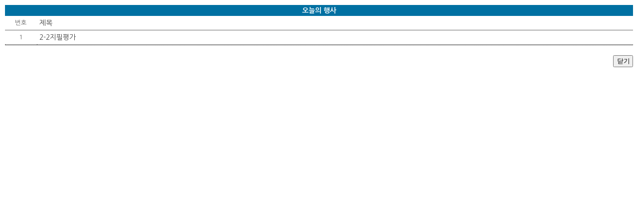

--- FILE ---
content_type: text/html
request_url: http://hansol.hs.kr/?act=calendar.detail&month=12/14/2023
body_size: 2376
content:
<!DOCTYPE html PUBLIC "-//W3C//DTD XHTML 1.0 Transitional//EN" "http://www.w3.org/TR/xhtml1/DTD/xhtml1-transitional.dtd">
<html xmlns="http://www.w3.org/1999/xhtml" xml:lang="ko" lang="ko">
<head>
	<meta http-equiv="Content-Type" content="text/html; charset=euc-kr" />
	<meta name="description" content="학교이름}} 홈페이지" />
	<meta name="keywords" content="{학교이름}, 학교홈페이지" />
	<meta name="author" content="이웃닷컴, 김동우, 김은정, 이승희" />
	<meta name="language" content="ko" />
	<meta name="viewport" content="width=device-width, initial-scale=1.0, maximum-scale=1.0, minimum-scale=1.0, user-scalable=yes, target-densitydpi=medium-dpi" />
	<meta http-equiv="X-UA-Compatible" content="IE=10">
	<title>한솔고등학교 - 2023년 12월 14일 행사일정</title>
	<link rel="stylesheet" href="/css/access/common.css" type="text/css" />
	<link rel="stylesheet" href="/css/access/calendarPopup.css" type="text/css" />
	<script type="text/javascript" src="/js/lib/jquery-1.3.2.min.js"></script>
	<script type="text/javascript" src="/js/ewut.Anchor.js"></script>
	<script type="text/javascript" src="/js/module/calendar.detail.js"></script>
</head>

<body>
	<div id="wrapper">
		<div id="calendarList">
			<h1 class="topTitle">오늘의 행사</h1>
			<table cellspacing='0' cellpadding='0'>
				<caption>오늘의 행사</caption>
				<thead>
					<tr>
						<th class="num">번호</th>
						<th class="listTit">제목</th>
					</tr>
				</thead>
				<tbody>
					
					<tr>
						<td class="num">1</td>
						<td class="listTit"><a href="/?act=calendar.detail&amp;month=12/14/2023&amp;sid2=881">2-2지필평가</a></td>
					</tr>
					
				</tbody>
			</table>

			<div id="contentPart" style='display:none;'>
				<div class="objTop topTitle">
					<span></span>
				</div>
				<div class="objcontent">
					<div id="explain" class="row">
						<p></p>
					</div>

					<div id="addressLink" class="row">
						<div class="title">주소링크</div>
						<div class="content"><a href="" class="popup"></a></div>
					</div>

					<div id="attachFile" class="row">
						<div class="title">첨부파일</div>
						<div class="content"><a href="/module/download/main.php?depath=calendar&amp;upfile=&amp;refile="></a></div>
					</div>

				</div>
			</div>
			<div id="btnArea">
				<input type="button" value="닫기" onclick="self.close();"/>
			</div>
		</div>
	</div>
</body>
</html>

--- FILE ---
content_type: text/css
request_url: http://hansol.hs.kr/css/access/common.css
body_size: 692
content:
@charset "euc-kr";

/* 이웃닷컴(e-wut.com) 
웹 퍼블리싱 
작업자:이승희 , 김동우 , 김은정 */

body {
	margin:0;
	padding:0;
	color:#414141;
	font:75% dotum, "돋움", sans-serif;
	}

a {
	color:#414141;
	text-decoration:none;
	}

a:hover {
	color:#2387b0;
	text-decoration:underline;
	}

img {
	display:block;
	border:0;
	}

p {
	margin:0;
	padding:0;
	}

ul, li, ol, dt, dd, dl {
	margin:0;
	padding:0;
	list-style-type:none;
	}

h1, h2, h3, h4, h5 {
	display:none;
	padding:0;
	margin:0;
	}

hr {
	display:none;
	}

fieldset, form {
	margin:0;
	padding:0;
	border:0;
	}

legend {
	display:none;
	padding:0;
	}

caption {
	display:none;
	}

#accessibllity, #accessibilityNav {
	display:none;
	}

--- FILE ---
content_type: text/css
request_url: http://hansol.hs.kr/css/access/calendarPopup.css
body_size: 1791
content:
@charset "euc-kr";

/* 이웃닷컴(e-wut.com) 
웹 퍼블리싱 
작업자:김동우, 김은정 */
@import url(http://fonts.googleapis.com/earlyaccess/nanumgothic.css);

/*캘린더본문영역*/
#calendarList {
	min-width:220px;
	padding:10px;
	font-family:'Nanum Gothic','돋움', sans-serif; 
	font-size: 14px; 
	}
#calendarList table {
	width:100%;
	margin-bottom:20px;
	border-bottom:1px solid #666; 
	}
#calendarList h1 {
	display:block;
	
	font-size:1em;
	}
	#calendarList th {
	padding:5px 0;
		font-weight:normal;
		border-bottom:1px solid #666 ;
		}
	#calendarList td {
		padding:5px 0;
		border-bottom:1px dotted #666;
		}
	#calendarList .num {
		width:64px;
		font-size:0.9em;
		color:#6a6a6a;
		text-align:center;
		}
	#calendarList .listTit {
		padding-left:5px;
		text-align:left;
		}
#calendarList .topTitle {
	padding:4px 0;
	color:#fff;
	font-weight:bold;
	text-align:center;
	/* border-top:#bdf5ff 1px solid;
	border-bottom:#11bbda 1px solid; */
	background:#0070a2; 
	}

#contentPart { overflow: hidden; }
#contentPart .row {
	float:left;
	width:100%;
	border-bottom:#ddd 1px solid;
	}
#contentPart #explain {
	padding:5px;
	min-height:30px;
	line-height:150%;
	}
#contentPart #addressLink {
	border-bottom:1px dashed #ddd; 
	}
#contentPart .title {
	float:left;
	padding:5px;
	border-right:#ddd 1px solid;
	}
#contentPart .content {
	float:left;
	padding:5px;
	}
#btnArea {
	clear:both;
	margin-top:10px;
	text-align:right;
	}
	#btnArea input {
		width:40px;
		}

@media screen and (min-width:1px) and (max-width:768px) { 
	#calendarList { padding: 5px; }
	#calendarList .topTitle { padding: 10px 0; }
	#calendarList table { min-height: 150px; }
	#calendarList th , 
	#calendarList td { padding: 10px 0 }
	#contentPart #explain { padding: 10px 5px}
	#contentPart .title { padding: 10px 5px; }
}



--- FILE ---
content_type: text/javascript
request_url: http://hansol.hs.kr/js/module/calendar.detail.js
body_size: 1309
content:
/*
 * Copyright 2000-2009 E-WUT.COM All Rights Reserved.
 * DO NOT ALTER OR REMOVE COPYRIGHT NOTICES OR THIS FILE HEADER.
 */

/**
 * 행사일정 > 상세 보기(팝업)
 *
 * @version  0.1
 * @date     2009-09-22
 * @author   MinY
 *
 * @see      jquery-1.3.2.min.js
 */

(function($){

	//-----------------------------------------------------------------
	//
	// Onload Event
	//
	//-----------------------------------------------------------------

	$(function() {
		$.anchor();
	});

)(jQuery);





//-----------------------------------------------------------------
//
// BACKUP
//
//-----------------------------------------------------------------

/*
<SCRIPT LANGUAGE="JavaScript">
<!--
function thisDownload()
{
	if(downForm.upfile.value && downForm.refile.value){
		downForm.action = '/module/download/main.php';
		downForm.submit();
	}
}
//-->
</SCRIPT>
<form name='downForm' method='post' onsubmit='thisDownload();return false;'>
<input type='hidden' name='upfile' value='{{_calendar_view_upfile}}'>
<input type='hidden' name='refile' value='{{_calendar_view_refile}}'>
<input type='hidden' name='depath' value='calendar'>
<div id="attachFile" class="row">
	<div class="title">첨부파일</div>
	<div class="content"><a href="javascript:thisDownload();">{{_calendar_view_upfile}}</a></div>
</div>
</form>
*/
